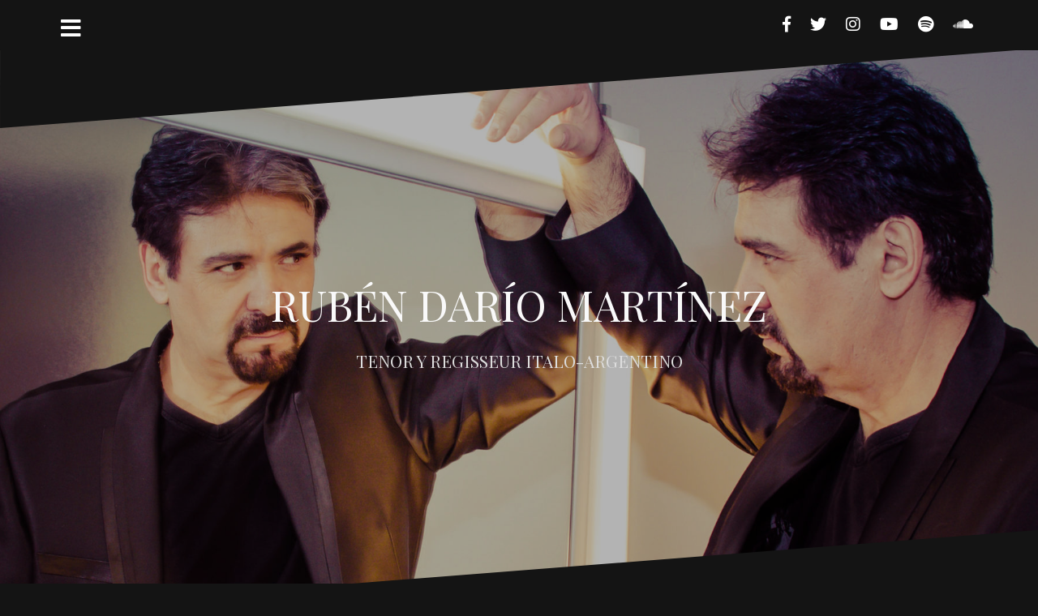

--- FILE ---
content_type: text/html; charset=UTF-8
request_url: http://rubendariomartinez.com/tag/carlos-alberto-vieu/
body_size: 24300
content:
<!DOCTYPE html>
<html lang="es-AR">
<head>
<meta charset="UTF-8">
<meta name="viewport" content="width=device-width, initial-scale=1">
<link rel="profile" href="http://gmpg.org/xfn/11">
<link rel="pingback" href="http://rubendariomartinez.com/xmlrpc.php">

<title>Carlos Alberto Vieu &#8211; RUBÉN DARÍO MARTÍNEZ</title>
<link rel='dns-prefetch' href='//www.google.com' />
<link rel='dns-prefetch' href='//fonts.googleapis.com' />
<link rel='dns-prefetch' href='//s.w.org' />
<link rel="alternate" type="application/rss+xml" title="RUBÉN DARÍO MARTÍNEZ &raquo; Feed" href="http://rubendariomartinez.com/feed/" />
<link rel="alternate" type="application/rss+xml" title="RUBÉN DARÍO MARTÍNEZ &raquo; Carlos Alberto Vieu RSS de la etiqueta" href="http://rubendariomartinez.com/tag/carlos-alberto-vieu/feed/" />
		<script type="text/javascript">
			window._wpemojiSettings = {"baseUrl":"https:\/\/s.w.org\/images\/core\/emoji\/13.0.0\/72x72\/","ext":".png","svgUrl":"https:\/\/s.w.org\/images\/core\/emoji\/13.0.0\/svg\/","svgExt":".svg","source":{"concatemoji":"http:\/\/rubendariomartinez.com\/wp-includes\/js\/wp-emoji-release.min.js?ver=5.5.17"}};
			!function(e,a,t){var n,r,o,i=a.createElement("canvas"),p=i.getContext&&i.getContext("2d");function s(e,t){var a=String.fromCharCode;p.clearRect(0,0,i.width,i.height),p.fillText(a.apply(this,e),0,0);e=i.toDataURL();return p.clearRect(0,0,i.width,i.height),p.fillText(a.apply(this,t),0,0),e===i.toDataURL()}function c(e){var t=a.createElement("script");t.src=e,t.defer=t.type="text/javascript",a.getElementsByTagName("head")[0].appendChild(t)}for(o=Array("flag","emoji"),t.supports={everything:!0,everythingExceptFlag:!0},r=0;r<o.length;r++)t.supports[o[r]]=function(e){if(!p||!p.fillText)return!1;switch(p.textBaseline="top",p.font="600 32px Arial",e){case"flag":return s([127987,65039,8205,9895,65039],[127987,65039,8203,9895,65039])?!1:!s([55356,56826,55356,56819],[55356,56826,8203,55356,56819])&&!s([55356,57332,56128,56423,56128,56418,56128,56421,56128,56430,56128,56423,56128,56447],[55356,57332,8203,56128,56423,8203,56128,56418,8203,56128,56421,8203,56128,56430,8203,56128,56423,8203,56128,56447]);case"emoji":return!s([55357,56424,8205,55356,57212],[55357,56424,8203,55356,57212])}return!1}(o[r]),t.supports.everything=t.supports.everything&&t.supports[o[r]],"flag"!==o[r]&&(t.supports.everythingExceptFlag=t.supports.everythingExceptFlag&&t.supports[o[r]]);t.supports.everythingExceptFlag=t.supports.everythingExceptFlag&&!t.supports.flag,t.DOMReady=!1,t.readyCallback=function(){t.DOMReady=!0},t.supports.everything||(n=function(){t.readyCallback()},a.addEventListener?(a.addEventListener("DOMContentLoaded",n,!1),e.addEventListener("load",n,!1)):(e.attachEvent("onload",n),a.attachEvent("onreadystatechange",function(){"complete"===a.readyState&&t.readyCallback()})),(n=t.source||{}).concatemoji?c(n.concatemoji):n.wpemoji&&n.twemoji&&(c(n.twemoji),c(n.wpemoji)))}(window,document,window._wpemojiSettings);
		</script>
		<style type="text/css">
img.wp-smiley,
img.emoji {
	display: inline !important;
	border: none !important;
	box-shadow: none !important;
	height: 1em !important;
	width: 1em !important;
	margin: 0 .07em !important;
	vertical-align: -0.1em !important;
	background: none !important;
	padding: 0 !important;
}
</style>
	<link rel='stylesheet' id='oblique-bootstrap-css'  href='http://rubendariomartinez.com/wp-content/themes/oblique/bootstrap/css/bootstrap.min.css?ver=1' type='text/css' media='all' />
<link rel='stylesheet' id='wp-block-library-css'  href='http://rubendariomartinez.com/wp-includes/css/dist/block-library/style.min.css?ver=5.5.17' type='text/css' media='all' />
<link rel='stylesheet' id='font-awesome-5-css'  href='http://rubendariomartinez.com/wp-content/plugins/themeisle-companion/obfx_modules/gutenberg-blocks/assets/fontawesome/css/all.min.css?ver=2.10.0' type='text/css' media='all' />
<link rel='stylesheet' id='font-awesome-4-shims-css'  href='http://rubendariomartinez.com/wp-content/plugins/themeisle-companion/obfx_modules/gutenberg-blocks/assets/fontawesome/css/v4-shims.min.css?ver=2.10.0' type='text/css' media='all' />
<link rel='stylesheet' id='themeisle-block_styles-css'  href='http://rubendariomartinez.com/wp-content/plugins/themeisle-companion/vendor/codeinwp/gutenberg-blocks/build/style.css?ver=1.5.7' type='text/css' media='all' />
<link rel='stylesheet' id='contact-form-7-css'  href='http://rubendariomartinez.com/wp-content/plugins/contact-form-7/includes/css/styles.css?ver=5.3' type='text/css' media='all' />
<style id='contact-form-7-inline-css' type='text/css'>
.wpcf7 .wpcf7-recaptcha iframe {margin-bottom: 0;}.wpcf7 .wpcf7-recaptcha[data-align="center"] > div {margin: 0 auto;}.wpcf7 .wpcf7-recaptcha[data-align="right"] > div {margin: 0 0 0 auto;}
</style>
<link rel='stylesheet' id='oblique-body-fonts-css'  href='//fonts.googleapis.com/css?family=Open+Sans%3A400italic%2C600italic%2C400%2C600&#038;ver=5.5.17' type='text/css' media='all' />
<link rel='stylesheet' id='oblique-headings-fonts-css'  href='//fonts.googleapis.com/css?family=Playfair+Display%3A400%2C700%2C400italic%2C700italic&#038;ver=5.5.17' type='text/css' media='all' />
<link rel='stylesheet' id='oblique-style-css'  href='http://rubendariomartinez.com/wp-content/themes/oblique/style.css?ver=2.0.18' type='text/css' media='all' />
<style id='oblique-style-inline-css' type='text/css'>
.site-title { font-size:52px; }
.site-description { font-size:21px; }
.main-navigation li { font-size:16px; }
h1 { font-size:59px; }
body { font-size:16px; }
.site-branding { padding:285px 0; }
@media only screen and (max-width: 1024px) { .site-branding { padding:100px 0; } }
.site-logo, .woocommerce .site-logo, .woocommerce-page .site-logo { max-width:115px; }
.svg-block { fill:#141414;}
.footer-svg.svg-block { fill:#17191B;}
.site-footer { background-color:#17191B;}
body { color:#50545C}
.site-title a, .site-title a:hover { color:#f9f9f9}
.site-description { color:#dddddd}
.entry-title, .entry-title a { color:#23b6b6}
.entry-meta, .entry-meta a, .entry-footer, .entry-footer a { color:#9d9d9d}
.widget-area { background-color:#22273d}
.widget-area, .widget-area a { color:#f9f9f9}
.social-navigation li a { color:#ffffff}
.sidebar-toggle, .comment-form, .comment-respond .comment-reply-title { color:#ffffff}

</style>
<link rel='stylesheet' id='oblique-font-awesome-css'  href='http://rubendariomartinez.com/wp-content/themes/oblique/fonts/fontawesome-all.min.css?ver=5.0.9' type='text/css' media='all' />
<script type='text/javascript' src='http://rubendariomartinez.com/wp-includes/js/jquery/jquery.js?ver=1.12.4-wp' id='jquery-core-js'></script>
<script type='text/javascript' id='pirate-forms-custom-spam-js-extra'>
/* <![CDATA[ */
var pf = {"spam":{"label":"I'm human!","value":"d92adb93ad"}};
/* ]]> */
</script>
<script type='text/javascript' src='http://rubendariomartinez.com/wp-content/plugins/pirate-forms/public/js/custom-spam.js?ver=5.5.17' id='pirate-forms-custom-spam-js'></script>
<script type='text/javascript' src='http://rubendariomartinez.com/wp-content/themes/oblique/js/vendor/imagesloaded.pkgd.min.js?ver=1' id='oblique-imagesloaded-js'></script>
<script type='text/javascript' id='oblique-scripts-js-extra'>
/* <![CDATA[ */
var oblique_disable_fitvids_var = {"oblique_disable_fitvids":"1"};
/* ]]> */
</script>
<script type='text/javascript' src='http://rubendariomartinez.com/wp-content/themes/oblique/js/scripts.js?ver=1' id='oblique-scripts-js'></script>
<script type='text/javascript' src='http://rubendariomartinez.com/wp-includes/js/imagesloaded.min.js?ver=4.1.4' id='imagesloaded-js'></script>
<script type='text/javascript' src='http://rubendariomartinez.com/wp-includes/js/masonry.min.js?ver=4.2.2' id='masonry-js'></script>
<script type='text/javascript' src='http://rubendariomartinez.com/wp-content/themes/oblique/js/vendor/masonry-init.js?ver=1' id='oblique-masonry-init-js'></script>
<link rel="https://api.w.org/" href="http://rubendariomartinez.com/wp-json/" /><link rel="alternate" type="application/json" href="http://rubendariomartinez.com/wp-json/wp/v2/tags/33" /><link rel="EditURI" type="application/rsd+xml" title="RSD" href="http://rubendariomartinez.com/xmlrpc.php?rsd" />
<link rel="wlwmanifest" type="application/wlwmanifest+xml" href="http://rubendariomartinez.com/wp-includes/wlwmanifest.xml" /> 
<meta name="generator" content="WordPress 5.5.17" />
<!-- Enter your scripts here --><!--[if lt IE 9]>
<script src="http://rubendariomartinez.com/wp-content/themes/oblique/js/vendor/html5shiv.js"></script>
<![endif]-->
			<style type="text/css">
					.site-header {
						background: url(http://rubendariomartinez.com/wp-content/uploads/2018/08/cropped-DSC0182-4.jpg) no-repeat;
						background-position: center top;
						background-attachment: fixed;
						background-size: cover;
					}
		</style>
		<style type="text/css" id="custom-background-css">
body.custom-background { background-color: #141414; }
</style>
	<link rel="icon" href="http://rubendariomartinez.com/wp-content/uploads/2018/08/cropped-favicon-32x32.png" sizes="32x32" />
<link rel="icon" href="http://rubendariomartinez.com/wp-content/uploads/2018/08/cropped-favicon-192x192.png" sizes="192x192" />
<link rel="apple-touch-icon" href="http://rubendariomartinez.com/wp-content/uploads/2018/08/cropped-favicon-180x180.png" />
<meta name="msapplication-TileImage" content="http://rubendariomartinez.com/wp-content/uploads/2018/08/cropped-favicon-270x270.png" />
		<style type="text/css" id="wp-custom-css">
			.social-navigation li a[href*="spotify.com"]::before {
    content: "\f1bc";
}

.social-navigation li a[href*="soundcloud.com"]::before {
    content: "\f1be";
}
		</style>
		</head>

<body class="archive tag tag-carlos-alberto-vieu tag-33 custom-background">
<div id="page" class="hfeed site">
	<a class="skip-link screen-reader-text" href="#content">Ir a la página</a>

		<div class="sidebar-toggle">
			<i class="fa fa-bars"></i>
			</div>

	<div class="top-bar container">
					<nav class="social-navigation clearfix">
				<div class="menu-social-networks-container"><ul id="menu-social-networks" class="menu clearfix"><li id="menu-item-107" class="menu-item menu-item-type-custom menu-item-object-custom menu-item-107"><a href="https://www.facebook.com/profile.php?id=1349456801"><span class="screen-reader-text">Facebook</span></a></li>
<li id="menu-item-108" class="menu-item menu-item-type-custom menu-item-object-custom menu-item-108"><a href="https://twitter.com/RupiDario1?lang=es"><span class="screen-reader-text">Twitter</span></a></li>
<li id="menu-item-109" class="menu-item menu-item-type-custom menu-item-object-custom menu-item-109"><a href="https://www.instagram.com/rubendario_m/?hl=es"><span class="screen-reader-text">Instagram</span></a></li>
<li id="menu-item-114" class="menu-item menu-item-type-custom menu-item-object-custom menu-item-114"><a href="https://www.youtube.com/user/stagedirctorRDM"><span class="screen-reader-text">Youtube</span></a></li>
<li id="menu-item-500" class="menu-item menu-item-type-custom menu-item-object-custom menu-item-500"><a href="https://open.spotify.com/user/21dqhxx2cprnz4xllacksjd5i?si=DSzHi1gPRoqPxyq4ijG93w"><span class="screen-reader-text">Spotify</span></a></li>
<li id="menu-item-110" class="menu-item menu-item-type-custom menu-item-object-custom menu-item-110"><a href="https://soundcloud.com/ruben-dario-martinez-731321232"><span class="screen-reader-text">Soundcloud</span></a></li>
</ul></div>			</nav>
							</div>

	<div class="svg-container nav-svg svg-block">
		<svg xmlns="http://www.w3.org/2000/svg" version="1.1" viewBox="0 0 1950 150">
		  <g transform="translate(0,-902.36218)"/>
		  <path d="m 898.41609,-33.21176 0.01,0 -0.005,-0.009 -0.005,0.009 z" />
		  <path d="m 898.41609,-33.21176 0.01,0 -0.005,-0.009 -0.005,0.009 z"/>
		  <path d="M 0,150 0,0 1950,0"/>
		</svg>
	</div>	<header id="masthead" class="site-header" role="banner">
		<div class="overlay"></div>
		<div class="container">
			<div class="site-branding">
									<h1 class="site-title"><a href="http://rubendariomartinez.com/" rel="home">RUBÉN DARÍO MARTÍNEZ</a></h1>
					<h2 class="site-description">TENOR Y REGISSEUR ITALO-ARGENTINO</h2>
							</div><!-- .site-branding -->
		</div>
		<div class="svg-container header-svg svg-block">
			
		<svg xmlns="http://www.w3.org/2000/svg" version="1.1" viewBox="0 0 1890 150">
			<g transform="translate(0,-902.36218)"/>
			  <path d="m 898.41609,-33.21176 0.01,0 -0.005,-0.009 -0.005,0.009 z"/>
			  <path d="m 898.41609,-33.21176 0.01,0 -0.005,-0.009 -0.005,0.009 z"/>
			  <path d="m 1925,0 0,150 -1925,0"/>
		</svg>
			</div>		
	</header><!-- #masthead -->

	<div id="content" class="site-content">
		<div class="container content-wrapper">

	<div id="primary" class="content-area">
		<main id="main" class="site-main" role="main">

		
			<div class="svg-container svg-block page-header-svg">
		<svg xmlns="http://www.w3.org/2000/svg" version="1.1" viewBox="0 0 1890 150">
			<g transform="translate(0,-902.36218)"/>
			  <path d="m 898.41609,-33.21176 0.01,0 -0.005,-0.009 -0.005,0.009 z"/>
			  <path d="m 898.41609,-33.21176 0.01,0 -0.005,-0.009 -0.005,0.009 z"/>
			  <path d="m 1925,0 0,150 -1925,0"/>
		</svg>
	</div>			<header class="page-header">			
				<h1 class="page-title">Etiqueta: <span>Carlos Alberto Vieu</span></h1>			</header><!-- .page-header -->
			<div class="svg-container svg-block page-header-svg">
				
		<svg xmlns="http://www.w3.org/2000/svg" version="1.1" viewBox="0 0 1950 150">
		  <g transform="translate(0,-902.36218)"/>
		  <path d="m 898.41609,-33.21176 0.01,0 -0.005,-0.009 -0.005,0.009 z" />
		  <path d="m 898.41609,-33.21176 0.01,0 -0.005,-0.009 -0.005,0.009 z"/>
		  <path d="M 0,150 0,0 1950,0"/>
		</svg>
				</div>


			<div id="ob-grid" class="grid-layout">
			
				
<article id="post-823" class="post-823 post type-post status-publish format-standard has-post-thumbnail hentry category-news category-escena tag-carlos-alberto-vieu tag-i-pagliacci tag-opera-al-aire-libre tag-rosario tag-santa-fe tag-tenor-y-reggiseur-ruben-dario-martinez">
	<div class="svg-container post-svg svg-block">
		
		<svg xmlns="http://www.w3.org/2000/svg" version="1.1" viewBox="0 0 1950 150">
		  <g transform="translate(0,-902.36218)"/>
		  <path d="m 898.41609,-33.21176 0.01,0 -0.005,-0.009 -0.005,0.009 z" />
		  <path d="m 898.41609,-33.21176 0.01,0 -0.005,-0.009 -0.005,0.009 z"/>
		  <path d="M 0,150 0,0 1950,0"/>
		</svg>
		</div>	

			<div class="entry-thumb">
			<img width="370" height="278" src="http://rubendariomartinez.com/wp-content/uploads/2018/12/FB_IMG_1545607467991-370x278.jpg" class="attachment-oblique-entry-thumb size-oblique-entry-thumb wp-post-image" alt="I Pagliacci Rosario 2019" loading="lazy" srcset="http://rubendariomartinez.com/wp-content/uploads/2018/12/FB_IMG_1545607467991-370x278.jpg 370w, http://rubendariomartinez.com/wp-content/uploads/2018/12/FB_IMG_1545607467991-300x225.jpg 300w, http://rubendariomartinez.com/wp-content/uploads/2018/12/FB_IMG_1545607467991-768x576.jpg 768w, http://rubendariomartinez.com/wp-content/uploads/2018/12/FB_IMG_1545607467991.jpg 960w" sizes="(max-width: 370px) 100vw, 370px" />			<a href="http://rubendariomartinez.com/i-pagliacci-la-flecha/" title="I PAGLIACI- Primer ópera al aire libre en Rosario, Santa Fé con la Dirección General del M° Rubén Darío Martínez y Orquestal del M° Carlos Alberto Vieu" class="thumb-link-wrap">
				<span class="thumb-link"><i class="fa fa-link"></i></span>
			</a>
		</div>
		

		<div class="post-inner">
			
		<header class="entry-header">
			<h2 class="entry-title"><a href="http://rubendariomartinez.com/i-pagliacci-la-flecha/" rel="bookmark">I PAGLIACI- Primer ópera al aire libre en Rosario, Santa Fé con la Dirección General del M° Rubén Darío Martínez y Orquestal del M° Carlos Alberto Vieu</a></h2>
					</header><!-- .entry-header -->

		<div class="entry-content">
			<p>&#8230;Y al fin el día esperado para la representación de I PAGLIACCI ópera de Leoncavallo. Es la primer ópera completa que se realiza en el Anfiteatro &#8220;Humberto de Nito&#8221; en la ciudad rosarina de la[&#8230;]</p>

					</div><!-- .entry-content -->
			</div>
				<a href="http://rubendariomartinez.com/i-pagliacci-la-flecha/">
			<div class="read-more">
				Continuar leyendo &hellip;			</div>
		</a>
	
	<div class="svg-container post-bottom-svg svg-block">
		
		<svg xmlns="http://www.w3.org/2000/svg" version="1.1" viewBox="0 0 1890 150">
			<g transform="translate(0,-902.36218)"/>
			  <path d="m 898.41609,-33.21176 0.01,0 -0.005,-0.009 -0.005,0.009 z"/>
			  <path d="m 898.41609,-33.21176 0.01,0 -0.005,-0.009 -0.005,0.009 z"/>
			  <path d="m 1925,0 0,150 -1925,0"/>
		</svg>
		</div>	
</article><!-- #post-## -->

						</div>

			
		
		</main><!-- #main -->
	</div><!-- #primary -->


<div id="secondary" class="widget-area" role="complementary">



	<nav id="site-navigation" class="main-navigation" role="navigation">
		<div class="menu-primary-container"><ul id="primary-menu" class="menu"><li id="menu-item-3559" class="menu-item menu-item-type-custom menu-item-object-custom menu-item-home menu-item-3559"><a href="https://rubendariomartinez.com">Home</a></li>
<li id="menu-item-121" class="menu-item menu-item-type-post_type menu-item-object-page menu-item-121"><a href="http://rubendariomartinez.com/biografia/">Biografía</a></li>
<li id="menu-item-83" class="menu-item menu-item-type-taxonomy menu-item-object-category menu-item-83"><a href="http://rubendariomartinez.com/category/news/">News</a></li>
<li id="menu-item-85" class="menu-item menu-item-type-taxonomy menu-item-object-category menu-item-85"><a href="http://rubendariomartinez.com/category/news/tenor/">Tenor</a></li>
<li id="menu-item-153" class="menu-item menu-item-type-taxonomy menu-item-object-category menu-item-153"><a href="http://rubendariomartinez.com/category/news/autor/">Autor</a></li>
<li id="menu-item-84" class="menu-item menu-item-type-taxonomy menu-item-object-category menu-item-84"><a href="http://rubendariomartinez.com/category/news/escena/">Regisseur</a></li>
<li id="menu-item-472" class="menu-item menu-item-type-taxonomy menu-item-object-category menu-item-472"><a href="http://rubendariomartinez.com/category/media/">Media</a></li>
<li id="menu-item-505" class="menu-item menu-item-type-post_type menu-item-object-page menu-item-505"><a href="http://rubendariomartinez.com/renacimiento-cultural/">Renacimiento Cultural ONG</a></li>
<li id="menu-item-116" class="menu-item menu-item-type-post_type menu-item-object-page menu-item-116"><a href="http://rubendariomartinez.com/contacto/">Contacto</a></li>
<li id="menu-item-779" class="menu-item menu-item-type-custom menu-item-object-custom menu-item-779"><a href="http://rubendariomartinez.com/wp-content/uploads/2018/10/CV-ruben-dario-martinez.pdf">Descarga CV</a></li>
</ul></div>	</nav><!-- #site-navigation -->
	<nav class="sidebar-nav"></nav>



	
</div><!-- #secondary -->

		</div>
	</div><!-- #content -->

	<div class="svg-container footer-svg svg-block">
		<svg xmlns="http://www.w3.org/2000/svg" version="1.1" viewBox="0 0 1890 150">
			<g transform="translate(0,-902.36218)"/>
			  <path d="m 898.41609,-33.21176 0.01,0 -0.005,-0.009 -0.005,0.009 z"/>
			  <path d="m 898.41609,-33.21176 0.01,0 -0.005,-0.009 -0.005,0.009 z"/>
			  <path d="m 1925,0 0,150 -1925,0"/>
		</svg>
	</div>	<footer id="colophon" class="site-footer" role="contentinfo">
		<div class="container">
			<div class="col-xs-12 col-md-6 site-info">
			<a href="http://wordpress.org/" rel="nofollow">Creado con WordPress</a><span class="sep"> | </span>Tema: <a href="http://themeisle.com/themes/oblique/" rel="nofollow">Oblique</a> por Themeisle.</div>	<nav id="footernav" class="footer-navigation col-md-6 col-xs-12" role="navigation">
		<div class="menu-primary-container"><ul id="footer-menu" class="menu"><li class="menu-item menu-item-type-custom menu-item-object-custom menu-item-home menu-item-3559"><a href="https://rubendariomartinez.com">Home</a></li>
<li class="menu-item menu-item-type-post_type menu-item-object-page menu-item-121"><a href="http://rubendariomartinez.com/biografia/">Biografía</a></li>
<li class="menu-item menu-item-type-taxonomy menu-item-object-category menu-item-83"><a href="http://rubendariomartinez.com/category/news/">News</a></li>
<li class="menu-item menu-item-type-taxonomy menu-item-object-category menu-item-85"><a href="http://rubendariomartinez.com/category/news/tenor/">Tenor</a></li>
<li class="menu-item menu-item-type-taxonomy menu-item-object-category menu-item-153"><a href="http://rubendariomartinez.com/category/news/autor/">Autor</a></li>
<li class="menu-item menu-item-type-taxonomy menu-item-object-category menu-item-84"><a href="http://rubendariomartinez.com/category/news/escena/">Regisseur</a></li>
<li class="menu-item menu-item-type-taxonomy menu-item-object-category menu-item-472"><a href="http://rubendariomartinez.com/category/media/">Media</a></li>
<li class="menu-item menu-item-type-post_type menu-item-object-page menu-item-505"><a href="http://rubendariomartinez.com/renacimiento-cultural/">Renacimiento Cultural ONG</a></li>
<li class="menu-item menu-item-type-post_type menu-item-object-page menu-item-116"><a href="http://rubendariomartinez.com/contacto/">Contacto</a></li>
<li class="menu-item menu-item-type-custom menu-item-object-custom menu-item-779"><a href="http://rubendariomartinez.com/wp-content/uploads/2018/10/CV-ruben-dario-martinez.pdf">Descarga CV</a></li>
</ul></div>	</nav><!-- #site-navigation -->
		</div><!-- .site-info -->
		</div>
	</footer><!-- #colophon -->
</div><!-- #page -->

<!-- Enter your scripts here --><script type='text/javascript' id='contact-form-7-js-extra'>
/* <![CDATA[ */
var wpcf7 = {"apiSettings":{"root":"http:\/\/rubendariomartinez.com\/wp-json\/contact-form-7\/v1","namespace":"contact-form-7\/v1"}};
/* ]]> */
</script>
<script type='text/javascript' src='http://rubendariomartinez.com/wp-content/plugins/contact-form-7/includes/js/scripts.js?ver=5.3' id='contact-form-7-js'></script>
<script type='text/javascript' id='google-invisible-recaptcha-js-before'>
var renderInvisibleReCaptcha = function() {

    for (var i = 0; i < document.forms.length; ++i) {
        var form = document.forms[i];
        var holder = form.querySelector('.inv-recaptcha-holder');

        if (null === holder) continue;
		holder.innerHTML = '';

         (function(frm){
			var cf7SubmitElm = frm.querySelector('.wpcf7-submit');
            var holderId = grecaptcha.render(holder,{
                'sitekey': '6Lcv-OUfAAAAACAwZpnTqNcHqjc7whDawxVQw43s', 'size': 'invisible', 'badge' : 'bottomright',
                'callback' : function (recaptchaToken) {
					if((null !== cf7SubmitElm) && (typeof jQuery != 'undefined')){jQuery(frm).submit();grecaptcha.reset(holderId);return;}
					 HTMLFormElement.prototype.submit.call(frm);
                },
                'expired-callback' : function(){grecaptcha.reset(holderId);}
            });

			if(null !== cf7SubmitElm && (typeof jQuery != 'undefined') ){
				jQuery(cf7SubmitElm).off('click').on('click', function(clickEvt){
					clickEvt.preventDefault();
					grecaptcha.execute(holderId);
				});
			}
			else
			{
				frm.onsubmit = function (evt){evt.preventDefault();grecaptcha.execute(holderId);};
			}


        })(form);
    }
};
</script>
<script type='text/javascript' async defer src='https://www.google.com/recaptcha/api.js?onload=renderInvisibleReCaptcha&#038;render=explicit&#038;hl=es' id='google-invisible-recaptcha-js'></script>
<script type='text/javascript' src='http://rubendariomartinez.com/wp-content/themes/oblique/js/vendor/main.js?ver=5.5.17' id='oblique-main-js'></script>
<script type='text/javascript' src='http://rubendariomartinez.com/wp-content/themes/oblique/js/navigation.js?ver=20120206' id='oblique-navigation-js'></script>
<script type='text/javascript' src='http://rubendariomartinez.com/wp-content/themes/oblique/js/skip-link-focus-fix.js?ver=20130115' id='oblique-skip-link-focus-fix-js'></script>
<script type='text/javascript' src='http://rubendariomartinez.com/wp-includes/js/wp-embed.min.js?ver=5.5.17' id='wp-embed-js'></script>

</body>
</html>
